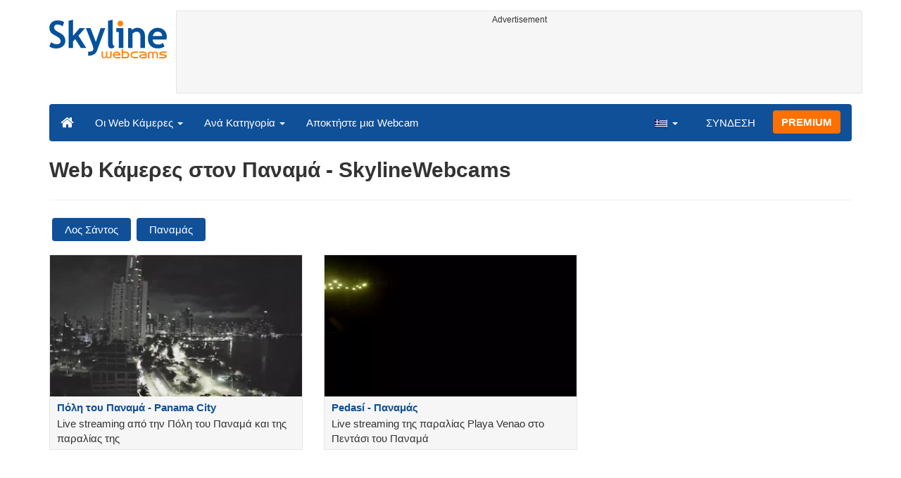

--- FILE ---
content_type: text/html; charset=utf-8
request_url: https://www.google.com/recaptcha/api2/aframe
body_size: 271
content:
<!DOCTYPE HTML><html><head><meta http-equiv="content-type" content="text/html; charset=UTF-8"></head><body><script nonce="3A_GQHO_jVE4RUvSz5UYFQ">/** Anti-fraud and anti-abuse applications only. See google.com/recaptcha */ try{var clients={'sodar':'https://pagead2.googlesyndication.com/pagead/sodar?'};window.addEventListener("message",function(a){try{if(a.source===window.parent){var b=JSON.parse(a.data);var c=clients[b['id']];if(c){var d=document.createElement('img');d.src=c+b['params']+'&rc='+(localStorage.getItem("rc::a")?sessionStorage.getItem("rc::b"):"");window.document.body.appendChild(d);sessionStorage.setItem("rc::e",parseInt(sessionStorage.getItem("rc::e")||0)+1);localStorage.setItem("rc::h",'1764473244463');}}}catch(b){}});window.parent.postMessage("_grecaptcha_ready", "*");}catch(b){}</script></body></html>